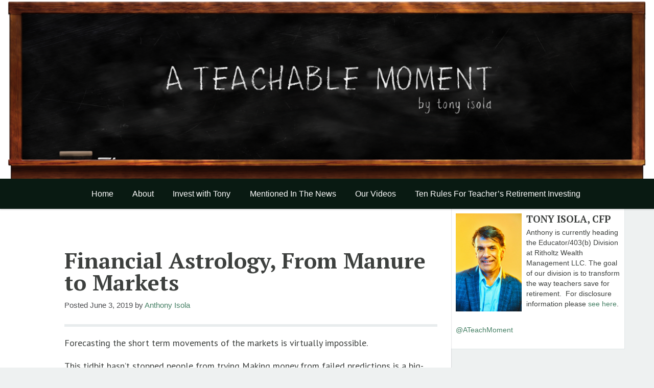

--- FILE ---
content_type: text/html; charset=UTF-8
request_url: https://tonyisola.com/2019/06/financial-astrology-from-manure-to-markets/
body_size: 19291
content:
<!doctype html>

<!--[if lt IE 7]><html lang="en-US" class="no-js lt-ie9 lt-ie8 lt-ie7"> <![endif]-->
<!--[if (IE 7)&!(IEMobile)]><html lang="en-US" class="no-js lt-ie9 lt-ie8"><![endif]-->
<!--[if (IE 8)&!(IEMobile)]><html lang="en-US" class="no-js lt-ie9"><![endif]-->
<!--[if gt IE 8]><!--> <html lang="en-US" class="no-js"><!--<![endif]-->

	<head>
		<meta charset="utf-8">

		<!-- Google Chrome Frame for IE -->
		<meta http-equiv="X-UA-Compatible" content="IE=edge,chrome=1">

		<title>Financial Astrology, From Manure to Markets - A Teachable Moment</title>

		<!-- mobile meta (hooray!) -->
		<meta name="HandheldFriendly" content="True">
		<meta name="MobileOptimized" content="320">
		<meta name="viewport" content="width=device-width, initial-scale=1.0"/>

		<!-- icons & favicons (for more: http://www.jonathantneal.com/blog/understand-the-favicon/) -->
		
		<link rel="icon" href="">
		<!--[if IE]>
			<link rel="shortcut icon" href="">
		<![endif]-->
		<!-- or, set /favicon.ico for IE10 win -->
		<meta name="msapplication-TileColor" content="#f01d4f">
		<meta name="msapplication-TileImage" content="https://tonyisola.com/wp-content/themes/a2theme/library/images/win8-tile-icon.png">

		<link rel="pingback" href="https://tonyisola.com/xmlrpc.php">

		<!-- wordpress head functions -->
		<meta name='robots' content='index, follow, max-image-preview:large, max-snippet:-1, max-video-preview:-1' />
	<style>img:is([sizes="auto" i], [sizes^="auto," i]) { contain-intrinsic-size: 3000px 1500px }</style>
	
	<!-- This site is optimized with the Yoast SEO plugin v22.5 - https://yoast.com/wordpress/plugins/seo/ -->
	<link rel="canonical" href="https://tonyisola.com/2019/06/financial-astrology-from-manure-to-markets/" />
	<meta name="twitter:card" content="summary_large_image" />
	<meta name="twitter:title" content="Financial Astrology, From Manure to Markets - A Teachable Moment" />
	<meta name="twitter:description" content="Forecasting the short term movements of the markets is virtually impossible. This tidbit hasn&#8217;t stopped people from trying Making money from failed predictions is a big-time business. We are still waiting for hyperinflation and skyrocketing gold prices the &#8220;experts&#8221; warned us about from all that money printing From Dow 36,000 to Bitcoin $100,000, so-called experts..." />
	<meta name="twitter:image" content="https://tonyisola.com/wp-content/uploads/2019/05/8613e5794ad18f885ab9e166cb710ca1.jpg" />
	<meta name="twitter:creator" content="@ATeachMoment" />
	<meta name="twitter:label1" content="Written by" />
	<meta name="twitter:data1" content="Anthony Isola" />
	<meta name="twitter:label2" content="Est. reading time" />
	<meta name="twitter:data2" content="4 minutes" />
	<script type="application/ld+json" class="yoast-schema-graph">{"@context":"https://schema.org","@graph":[{"@type":"WebPage","@id":"https://tonyisola.com/2019/06/financial-astrology-from-manure-to-markets/","url":"https://tonyisola.com/2019/06/financial-astrology-from-manure-to-markets/","name":"Financial Astrology, From Manure to Markets - A Teachable Moment","isPartOf":{"@id":"https://tonyisola.com/#website"},"primaryImageOfPage":{"@id":"https://tonyisola.com/2019/06/financial-astrology-from-manure-to-markets/#primaryimage"},"image":{"@id":"https://tonyisola.com/2019/06/financial-astrology-from-manure-to-markets/#primaryimage"},"thumbnailUrl":"https://tonyisola.com/wp-content/uploads/2019/05/8613e5794ad18f885ab9e166cb710ca1.jpg","datePublished":"2019-06-03T16:03:06+00:00","dateModified":"2019-06-03T16:03:06+00:00","author":{"@id":"https://tonyisola.com/#/schema/person/2a996109bc6eae5dc98c01e58f4613dc"},"breadcrumb":{"@id":"https://tonyisola.com/2019/06/financial-astrology-from-manure-to-markets/#breadcrumb"},"inLanguage":"en-US","potentialAction":[{"@type":"ReadAction","target":["https://tonyisola.com/2019/06/financial-astrology-from-manure-to-markets/"]}]},{"@type":"ImageObject","inLanguage":"en-US","@id":"https://tonyisola.com/2019/06/financial-astrology-from-manure-to-markets/#primaryimage","url":"https://tonyisola.com/wp-content/uploads/2019/05/8613e5794ad18f885ab9e166cb710ca1.jpg","contentUrl":"https://tonyisola.com/wp-content/uploads/2019/05/8613e5794ad18f885ab9e166cb710ca1.jpg","width":563,"height":348},{"@type":"BreadcrumbList","@id":"https://tonyisola.com/2019/06/financial-astrology-from-manure-to-markets/#breadcrumb","itemListElement":[{"@type":"ListItem","position":1,"name":"Home","item":"https://tonyisola.com/"},{"@type":"ListItem","position":2,"name":"Financial Astrology, From Manure to Markets"}]},{"@type":"WebSite","@id":"https://tonyisola.com/#website","url":"https://tonyisola.com/","name":"A Teachable Moment","description":"Educating teachers about money","potentialAction":[{"@type":"SearchAction","target":{"@type":"EntryPoint","urlTemplate":"https://tonyisola.com/?s={search_term_string}"},"query-input":"required name=search_term_string"}],"inLanguage":"en-US"},{"@type":"Person","@id":"https://tonyisola.com/#/schema/person/2a996109bc6eae5dc98c01e58f4613dc","name":"Anthony Isola","image":{"@type":"ImageObject","inLanguage":"en-US","@id":"https://tonyisola.com/#/schema/person/image/","url":"https://secure.gravatar.com/avatar/34abd6d6ba2eb748140cd3ce7878482f8d78b264f2f6fd63a644f918100285e9?s=96&d=mm&r=g","contentUrl":"https://secure.gravatar.com/avatar/34abd6d6ba2eb748140cd3ce7878482f8d78b264f2f6fd63a644f918100285e9?s=96&d=mm&r=g","caption":"Anthony Isola"},"sameAs":["https://www.facebook.com/teachablemomenttony/","https://x.com/ATeachMoment"],"url":"https://tonyisola.com/author/anthony-isola/"}]}</script>
	<!-- / Yoast SEO plugin. -->


<link rel='dns-prefetch' href='//fonts.googleapis.com' />
<link rel='dns-prefetch' href='//netdna.bootstrapcdn.com' />
<link rel="alternate" type="application/rss+xml" title="A Teachable Moment &raquo; Feed" href="https://tonyisola.com/feed/" />
<link rel="alternate" type="application/rss+xml" title="A Teachable Moment &raquo; Comments Feed" href="https://tonyisola.com/comments/feed/" />
<script type="text/javascript">
/* <![CDATA[ */
window._wpemojiSettings = {"baseUrl":"https:\/\/s.w.org\/images\/core\/emoji\/16.0.1\/72x72\/","ext":".png","svgUrl":"https:\/\/s.w.org\/images\/core\/emoji\/16.0.1\/svg\/","svgExt":".svg","source":{"concatemoji":"https:\/\/tonyisola.com\/wp-includes\/js\/wp-emoji-release.min.js"}};
/*! This file is auto-generated */
!function(s,n){var o,i,e;function c(e){try{var t={supportTests:e,timestamp:(new Date).valueOf()};sessionStorage.setItem(o,JSON.stringify(t))}catch(e){}}function p(e,t,n){e.clearRect(0,0,e.canvas.width,e.canvas.height),e.fillText(t,0,0);var t=new Uint32Array(e.getImageData(0,0,e.canvas.width,e.canvas.height).data),a=(e.clearRect(0,0,e.canvas.width,e.canvas.height),e.fillText(n,0,0),new Uint32Array(e.getImageData(0,0,e.canvas.width,e.canvas.height).data));return t.every(function(e,t){return e===a[t]})}function u(e,t){e.clearRect(0,0,e.canvas.width,e.canvas.height),e.fillText(t,0,0);for(var n=e.getImageData(16,16,1,1),a=0;a<n.data.length;a++)if(0!==n.data[a])return!1;return!0}function f(e,t,n,a){switch(t){case"flag":return n(e,"\ud83c\udff3\ufe0f\u200d\u26a7\ufe0f","\ud83c\udff3\ufe0f\u200b\u26a7\ufe0f")?!1:!n(e,"\ud83c\udde8\ud83c\uddf6","\ud83c\udde8\u200b\ud83c\uddf6")&&!n(e,"\ud83c\udff4\udb40\udc67\udb40\udc62\udb40\udc65\udb40\udc6e\udb40\udc67\udb40\udc7f","\ud83c\udff4\u200b\udb40\udc67\u200b\udb40\udc62\u200b\udb40\udc65\u200b\udb40\udc6e\u200b\udb40\udc67\u200b\udb40\udc7f");case"emoji":return!a(e,"\ud83e\udedf")}return!1}function g(e,t,n,a){var r="undefined"!=typeof WorkerGlobalScope&&self instanceof WorkerGlobalScope?new OffscreenCanvas(300,150):s.createElement("canvas"),o=r.getContext("2d",{willReadFrequently:!0}),i=(o.textBaseline="top",o.font="600 32px Arial",{});return e.forEach(function(e){i[e]=t(o,e,n,a)}),i}function t(e){var t=s.createElement("script");t.src=e,t.defer=!0,s.head.appendChild(t)}"undefined"!=typeof Promise&&(o="wpEmojiSettingsSupports",i=["flag","emoji"],n.supports={everything:!0,everythingExceptFlag:!0},e=new Promise(function(e){s.addEventListener("DOMContentLoaded",e,{once:!0})}),new Promise(function(t){var n=function(){try{var e=JSON.parse(sessionStorage.getItem(o));if("object"==typeof e&&"number"==typeof e.timestamp&&(new Date).valueOf()<e.timestamp+604800&&"object"==typeof e.supportTests)return e.supportTests}catch(e){}return null}();if(!n){if("undefined"!=typeof Worker&&"undefined"!=typeof OffscreenCanvas&&"undefined"!=typeof URL&&URL.createObjectURL&&"undefined"!=typeof Blob)try{var e="postMessage("+g.toString()+"("+[JSON.stringify(i),f.toString(),p.toString(),u.toString()].join(",")+"));",a=new Blob([e],{type:"text/javascript"}),r=new Worker(URL.createObjectURL(a),{name:"wpTestEmojiSupports"});return void(r.onmessage=function(e){c(n=e.data),r.terminate(),t(n)})}catch(e){}c(n=g(i,f,p,u))}t(n)}).then(function(e){for(var t in e)n.supports[t]=e[t],n.supports.everything=n.supports.everything&&n.supports[t],"flag"!==t&&(n.supports.everythingExceptFlag=n.supports.everythingExceptFlag&&n.supports[t]);n.supports.everythingExceptFlag=n.supports.everythingExceptFlag&&!n.supports.flag,n.DOMReady=!1,n.readyCallback=function(){n.DOMReady=!0}}).then(function(){return e}).then(function(){var e;n.supports.everything||(n.readyCallback(),(e=n.source||{}).concatemoji?t(e.concatemoji):e.wpemoji&&e.twemoji&&(t(e.twemoji),t(e.wpemoji)))}))}((window,document),window._wpemojiSettings);
/* ]]> */
</script>
<style id='wp-emoji-styles-inline-css' type='text/css'>

	img.wp-smiley, img.emoji {
		display: inline !important;
		border: none !important;
		box-shadow: none !important;
		height: 1em !important;
		width: 1em !important;
		margin: 0 0.07em !important;
		vertical-align: -0.1em !important;
		background: none !important;
		padding: 0 !important;
	}
</style>
<link rel='stylesheet' id='wp-block-library-css' href='https://tonyisola.com/wp-includes/css/dist/block-library/style.min.css' type='text/css' media='all' />
<style id='classic-theme-styles-inline-css' type='text/css'>
/*! This file is auto-generated */
.wp-block-button__link{color:#fff;background-color:#32373c;border-radius:9999px;box-shadow:none;text-decoration:none;padding:calc(.667em + 2px) calc(1.333em + 2px);font-size:1.125em}.wp-block-file__button{background:#32373c;color:#fff;text-decoration:none}
</style>
<style id='global-styles-inline-css' type='text/css'>
:root{--wp--preset--aspect-ratio--square: 1;--wp--preset--aspect-ratio--4-3: 4/3;--wp--preset--aspect-ratio--3-4: 3/4;--wp--preset--aspect-ratio--3-2: 3/2;--wp--preset--aspect-ratio--2-3: 2/3;--wp--preset--aspect-ratio--16-9: 16/9;--wp--preset--aspect-ratio--9-16: 9/16;--wp--preset--color--black: #000000;--wp--preset--color--cyan-bluish-gray: #abb8c3;--wp--preset--color--white: #ffffff;--wp--preset--color--pale-pink: #f78da7;--wp--preset--color--vivid-red: #cf2e2e;--wp--preset--color--luminous-vivid-orange: #ff6900;--wp--preset--color--luminous-vivid-amber: #fcb900;--wp--preset--color--light-green-cyan: #7bdcb5;--wp--preset--color--vivid-green-cyan: #00d084;--wp--preset--color--pale-cyan-blue: #8ed1fc;--wp--preset--color--vivid-cyan-blue: #0693e3;--wp--preset--color--vivid-purple: #9b51e0;--wp--preset--gradient--vivid-cyan-blue-to-vivid-purple: linear-gradient(135deg,rgba(6,147,227,1) 0%,rgb(155,81,224) 100%);--wp--preset--gradient--light-green-cyan-to-vivid-green-cyan: linear-gradient(135deg,rgb(122,220,180) 0%,rgb(0,208,130) 100%);--wp--preset--gradient--luminous-vivid-amber-to-luminous-vivid-orange: linear-gradient(135deg,rgba(252,185,0,1) 0%,rgba(255,105,0,1) 100%);--wp--preset--gradient--luminous-vivid-orange-to-vivid-red: linear-gradient(135deg,rgba(255,105,0,1) 0%,rgb(207,46,46) 100%);--wp--preset--gradient--very-light-gray-to-cyan-bluish-gray: linear-gradient(135deg,rgb(238,238,238) 0%,rgb(169,184,195) 100%);--wp--preset--gradient--cool-to-warm-spectrum: linear-gradient(135deg,rgb(74,234,220) 0%,rgb(151,120,209) 20%,rgb(207,42,186) 40%,rgb(238,44,130) 60%,rgb(251,105,98) 80%,rgb(254,248,76) 100%);--wp--preset--gradient--blush-light-purple: linear-gradient(135deg,rgb(255,206,236) 0%,rgb(152,150,240) 100%);--wp--preset--gradient--blush-bordeaux: linear-gradient(135deg,rgb(254,205,165) 0%,rgb(254,45,45) 50%,rgb(107,0,62) 100%);--wp--preset--gradient--luminous-dusk: linear-gradient(135deg,rgb(255,203,112) 0%,rgb(199,81,192) 50%,rgb(65,88,208) 100%);--wp--preset--gradient--pale-ocean: linear-gradient(135deg,rgb(255,245,203) 0%,rgb(182,227,212) 50%,rgb(51,167,181) 100%);--wp--preset--gradient--electric-grass: linear-gradient(135deg,rgb(202,248,128) 0%,rgb(113,206,126) 100%);--wp--preset--gradient--midnight: linear-gradient(135deg,rgb(2,3,129) 0%,rgb(40,116,252) 100%);--wp--preset--font-size--small: 13px;--wp--preset--font-size--medium: 20px;--wp--preset--font-size--large: 36px;--wp--preset--font-size--x-large: 42px;--wp--preset--spacing--20: 0.44rem;--wp--preset--spacing--30: 0.67rem;--wp--preset--spacing--40: 1rem;--wp--preset--spacing--50: 1.5rem;--wp--preset--spacing--60: 2.25rem;--wp--preset--spacing--70: 3.38rem;--wp--preset--spacing--80: 5.06rem;--wp--preset--shadow--natural: 6px 6px 9px rgba(0, 0, 0, 0.2);--wp--preset--shadow--deep: 12px 12px 50px rgba(0, 0, 0, 0.4);--wp--preset--shadow--sharp: 6px 6px 0px rgba(0, 0, 0, 0.2);--wp--preset--shadow--outlined: 6px 6px 0px -3px rgba(255, 255, 255, 1), 6px 6px rgba(0, 0, 0, 1);--wp--preset--shadow--crisp: 6px 6px 0px rgba(0, 0, 0, 1);}:where(.is-layout-flex){gap: 0.5em;}:where(.is-layout-grid){gap: 0.5em;}body .is-layout-flex{display: flex;}.is-layout-flex{flex-wrap: wrap;align-items: center;}.is-layout-flex > :is(*, div){margin: 0;}body .is-layout-grid{display: grid;}.is-layout-grid > :is(*, div){margin: 0;}:where(.wp-block-columns.is-layout-flex){gap: 2em;}:where(.wp-block-columns.is-layout-grid){gap: 2em;}:where(.wp-block-post-template.is-layout-flex){gap: 1.25em;}:where(.wp-block-post-template.is-layout-grid){gap: 1.25em;}.has-black-color{color: var(--wp--preset--color--black) !important;}.has-cyan-bluish-gray-color{color: var(--wp--preset--color--cyan-bluish-gray) !important;}.has-white-color{color: var(--wp--preset--color--white) !important;}.has-pale-pink-color{color: var(--wp--preset--color--pale-pink) !important;}.has-vivid-red-color{color: var(--wp--preset--color--vivid-red) !important;}.has-luminous-vivid-orange-color{color: var(--wp--preset--color--luminous-vivid-orange) !important;}.has-luminous-vivid-amber-color{color: var(--wp--preset--color--luminous-vivid-amber) !important;}.has-light-green-cyan-color{color: var(--wp--preset--color--light-green-cyan) !important;}.has-vivid-green-cyan-color{color: var(--wp--preset--color--vivid-green-cyan) !important;}.has-pale-cyan-blue-color{color: var(--wp--preset--color--pale-cyan-blue) !important;}.has-vivid-cyan-blue-color{color: var(--wp--preset--color--vivid-cyan-blue) !important;}.has-vivid-purple-color{color: var(--wp--preset--color--vivid-purple) !important;}.has-black-background-color{background-color: var(--wp--preset--color--black) !important;}.has-cyan-bluish-gray-background-color{background-color: var(--wp--preset--color--cyan-bluish-gray) !important;}.has-white-background-color{background-color: var(--wp--preset--color--white) !important;}.has-pale-pink-background-color{background-color: var(--wp--preset--color--pale-pink) !important;}.has-vivid-red-background-color{background-color: var(--wp--preset--color--vivid-red) !important;}.has-luminous-vivid-orange-background-color{background-color: var(--wp--preset--color--luminous-vivid-orange) !important;}.has-luminous-vivid-amber-background-color{background-color: var(--wp--preset--color--luminous-vivid-amber) !important;}.has-light-green-cyan-background-color{background-color: var(--wp--preset--color--light-green-cyan) !important;}.has-vivid-green-cyan-background-color{background-color: var(--wp--preset--color--vivid-green-cyan) !important;}.has-pale-cyan-blue-background-color{background-color: var(--wp--preset--color--pale-cyan-blue) !important;}.has-vivid-cyan-blue-background-color{background-color: var(--wp--preset--color--vivid-cyan-blue) !important;}.has-vivid-purple-background-color{background-color: var(--wp--preset--color--vivid-purple) !important;}.has-black-border-color{border-color: var(--wp--preset--color--black) !important;}.has-cyan-bluish-gray-border-color{border-color: var(--wp--preset--color--cyan-bluish-gray) !important;}.has-white-border-color{border-color: var(--wp--preset--color--white) !important;}.has-pale-pink-border-color{border-color: var(--wp--preset--color--pale-pink) !important;}.has-vivid-red-border-color{border-color: var(--wp--preset--color--vivid-red) !important;}.has-luminous-vivid-orange-border-color{border-color: var(--wp--preset--color--luminous-vivid-orange) !important;}.has-luminous-vivid-amber-border-color{border-color: var(--wp--preset--color--luminous-vivid-amber) !important;}.has-light-green-cyan-border-color{border-color: var(--wp--preset--color--light-green-cyan) !important;}.has-vivid-green-cyan-border-color{border-color: var(--wp--preset--color--vivid-green-cyan) !important;}.has-pale-cyan-blue-border-color{border-color: var(--wp--preset--color--pale-cyan-blue) !important;}.has-vivid-cyan-blue-border-color{border-color: var(--wp--preset--color--vivid-cyan-blue) !important;}.has-vivid-purple-border-color{border-color: var(--wp--preset--color--vivid-purple) !important;}.has-vivid-cyan-blue-to-vivid-purple-gradient-background{background: var(--wp--preset--gradient--vivid-cyan-blue-to-vivid-purple) !important;}.has-light-green-cyan-to-vivid-green-cyan-gradient-background{background: var(--wp--preset--gradient--light-green-cyan-to-vivid-green-cyan) !important;}.has-luminous-vivid-amber-to-luminous-vivid-orange-gradient-background{background: var(--wp--preset--gradient--luminous-vivid-amber-to-luminous-vivid-orange) !important;}.has-luminous-vivid-orange-to-vivid-red-gradient-background{background: var(--wp--preset--gradient--luminous-vivid-orange-to-vivid-red) !important;}.has-very-light-gray-to-cyan-bluish-gray-gradient-background{background: var(--wp--preset--gradient--very-light-gray-to-cyan-bluish-gray) !important;}.has-cool-to-warm-spectrum-gradient-background{background: var(--wp--preset--gradient--cool-to-warm-spectrum) !important;}.has-blush-light-purple-gradient-background{background: var(--wp--preset--gradient--blush-light-purple) !important;}.has-blush-bordeaux-gradient-background{background: var(--wp--preset--gradient--blush-bordeaux) !important;}.has-luminous-dusk-gradient-background{background: var(--wp--preset--gradient--luminous-dusk) !important;}.has-pale-ocean-gradient-background{background: var(--wp--preset--gradient--pale-ocean) !important;}.has-electric-grass-gradient-background{background: var(--wp--preset--gradient--electric-grass) !important;}.has-midnight-gradient-background{background: var(--wp--preset--gradient--midnight) !important;}.has-small-font-size{font-size: var(--wp--preset--font-size--small) !important;}.has-medium-font-size{font-size: var(--wp--preset--font-size--medium) !important;}.has-large-font-size{font-size: var(--wp--preset--font-size--large) !important;}.has-x-large-font-size{font-size: var(--wp--preset--font-size--x-large) !important;}
:where(.wp-block-post-template.is-layout-flex){gap: 1.25em;}:where(.wp-block-post-template.is-layout-grid){gap: 1.25em;}
:where(.wp-block-columns.is-layout-flex){gap: 2em;}:where(.wp-block-columns.is-layout-grid){gap: 2em;}
:root :where(.wp-block-pullquote){font-size: 1.5em;line-height: 1.6;}
</style>
<link rel='stylesheet' id='application-css-css' href='https://tonyisola.com/wp-content/themes/a2theme/library/public/application.min.css' type='text/css' media='all' />
<link rel='stylesheet' id='a2-customizer-css' href='https://tonyisola.com/wp-content/themes/a2theme/style.css' type='text/css' media='all' />
<link rel='stylesheet' id='kirki_google_fonts-css' href='//fonts.googleapis.com/css?family=PT+Serif:regular,italic,700,%7CPT+Sans:regular,italic,700,400&#038;subset=all' type='text/css' media='all' />
<link rel='stylesheet' id='kirki-styles-css' href='https://tonyisola.com/wp-content/themes/a2theme/config/customization/kirki/assets/css/kirki-styles.css' type='text/css' media='all' />
<style id='kirki-styles-inline-css' type='text/css'>
.header-nav .nav li.current-menu-item a, .header-nav .nav li:hover a, .pagination li .current, .pagination li a:hover{background-color:#468065;}.archive .post-meta .post-facebook-share:hover, .archive .post-meta .post-linkedin-share:hover, .archive .post-meta .post-twitter-share:hover, .blog .post-meta .post-facebook-share:hover, .blog .post-meta .post-linkedin-share:hover, .blog .post-meta .post-twitter-share:hover, .search-results .post-meta .post-facebook-share:hover, .search-results .post-meta .post-linkedin-share:hover, .search-results .post-meta .post-twitter-share:hover{background-color:#468065;}input[type=submit], input[type=submit]:hover, input[type=submit]:focus, .widget_search input[type=submit]{background:#d3c0a5;}input[type=submit], input[type=submit]:hover, input[type=submit]:focus, input[type=submit]:active, .widget_search input[type=submit], input[type=text]:focus, textarea:focus{border-color:#d3c0a5;}.archive .post-meta .meta-box, .blog .post-meta .meta-box, .search-results .post-meta .meta-box, .article-related .wp_rp li{background-color:#ebedec;}.hotLinks a:visited, .hotLinks a:before, .widget.best_of li a:visited, .widget.hot_links li a:visited, .widget.best_of li .link-source, .widget.hot_links li .link-source, .widget.best_of li a:before, .widget.hot_links li a:before{color:#b4b8b6;}input, textarea{border-bottom-color:#b4b8b6;}.archive .post-meta .meta-box, .blog .post-meta .meta-box, .search-results .post-meta .meta-box{color:#898c8b;}body{background-color:#EEF1F1;font-family:PT Sans, Helvetica, Arial, sans-serif;font-size:18px;}#main{background-color:#FFFFFF;}.author-box, .widget .cm_ajax_widget_form input[type=email]{background-color:#FFFFFF;}.nav-wrap{background-color:#091a12;}.footer{background-color:#091a12;}a, a:visited{color:#468065;}body, .h2, .h3, .h4, .h5, .h6, h1, h2, h3, h4, h5, h6 .h1{color:#3d403e;}.h1, .h2, .h3, .h4, .h5, .h6, h1, h2, h3, h4, h5, h6{font-family:PT Serif, Georgia, serif;}
</style>
<link rel='stylesheet' id='fontAwesome-css' href='//netdna.bootstrapcdn.com/font-awesome/4.0.3/css/font-awesome.css' type='text/css' media='all' />
<script type="text/javascript" src="https://tonyisola.com/wp-content/themes/a2theme/library/public/application.min.js" id="application-js-js"></script>
<link rel="https://api.w.org/" href="https://tonyisola.com/wp-json/" /><link rel="alternate" title="JSON" type="application/json" href="https://tonyisola.com/wp-json/wp/v2/posts/10470" /><link rel='shortlink' href='https://tonyisola.com/?p=10470' />
<link rel="alternate" title="oEmbed (JSON)" type="application/json+oembed" href="https://tonyisola.com/wp-json/oembed/1.0/embed?url=https%3A%2F%2Ftonyisola.com%2F2019%2F06%2Ffinancial-astrology-from-manure-to-markets%2F" />
<link rel="alternate" title="oEmbed (XML)" type="text/xml+oembed" href="https://tonyisola.com/wp-json/oembed/1.0/embed?url=https%3A%2F%2Ftonyisola.com%2F2019%2F06%2Ffinancial-astrology-from-manure-to-markets%2F&#038;format=xml" />
<script id="mcjs">!function(c,h,i,m,p){m=c.createElement(h),p=c.getElementsByTagName(h)[0],m.async=1,m.src=i,p.parentNode.insertBefore(m,p)}(document,"script","https://chimpstatic.com/mcjs-connected/js/users/398ab355717d5b6e98f045666/b3f7f07f1311cd8f65e6b58ed.js");</script>

<!-- Global site tag (gtag.js) - Google Analytics -->
<script async src="https://www.googletagmanager.com/gtag/js?id=UA-71373787-1"></script>
<script>
  window.dataLayer = window.dataLayer || [];
  function gtag(){dataLayer.push(arguments);}
  gtag('js', new Date());

  gtag('config', 'UA-71373787-1');
</script><script type="text/javascript">
	window._wp_rp_static_base_url = 'https://wprp.zemanta.com/static/';
	window._wp_rp_wp_ajax_url = "https://tonyisola.com/wp-admin/admin-ajax.php";
	window._wp_rp_plugin_version = '3.6.4';
	window._wp_rp_post_id = '10470';
	window._wp_rp_num_rel_posts = '3';
	window._wp_rp_thumbnails = false;
	window._wp_rp_post_title = 'Financial+Astrology%2C+From+Manure+to+Markets';
	window._wp_rp_post_tags = ['personal+finance', 'astrolog', 'bitcoin', 'market', 'basebal', 'gold', 'hors', 'simon', 'royal', 'hyperinfl', 'london', 'kelvin', 'financi', 'lord', 'kaiser', 'union'];
	window._wp_rp_promoted_content = true;
</script>
<script type='text/javascript'>
var oas_tag = {};
oas_tag.url = 'oascentral.investingmediasolutions.com'; //Define OAS URL 
oas_tag.sizes = function () { //size is required [width, height] 
oas_tag.definePos('Top', [728,90]);
oas_tag.definePos('TopRight', [300,250]);
oas_tag.definePos('Left', [300,250]); };
oas_tag.allowSizeOverride = true;

oas_tag.site_page = 'TheReformedBroker'; //Define OAS Site page
(function() {
oas_tag.version ='1'; oas_tag.loadAd = oas_tag.loadAd || function(){}; var oas = document.createElement('script'), protocol = 'https:' == document.location.protocol?'https://':'http://',
node = document.getElementsByTagName('script')[0];
oas.type = 'text/javascript'; oas.async = true; oas.src = protocol + oas_tag.url + '/om/' + oas_tag.version + '.js'; node.parentNode.insertBefore(oas, node); })(); </script>			<style>
				body.wp-customizer-unloading {
					opacity: 1;
					cursor: progress !important;
					-webkit-transition: none;
					transition: none;
				}
				body.wp-customizer-unloading * {
					pointer-events: none !important;
				}
				.kirki-customizer-loading-wrapper {
					width: 100%;
					height: 100%;
					position: fixed;
					top: 0;
					left: 0;
					background: rgba(255,255,255,0.83);
					z-index: 999999;
					display: none;
					opacity: 0;
					-webkit-transition: opacity 0.5s;
					transition: opacity 0.5s;
					background-image: url("https://tonyisola.com/wp-content/themes/a2theme/config/customization/kirki//assets/images/kirki-logo.svg");
					background-repeat: no-repeat;
					background-position: center center;
				}
				body.wp-customizer-unloading .kirki-customizer-loading-wrapper {
					display: block;
					opacity: 1;
				}
				.kirki-customizer-loading {
					position: absolute;
					top: 50%;
					left: 50%;
					margin: -35px 0 0 -35px;
					color: transparent;
					font-size: 10px;
					border-top: 0.5em solid rgba(0, 0, 0, 0.2);
					border-right: 0.5em solid rgba(0, 0, 0, 0.2);
					border-bottom: 0.5em solid #333;
					border-left: 0.5em solid rgba(0, 0, 0, 0.2);
					-webkit-animation: fusion-rotate 0.8s infinite linear;
					animation: fusion-rotate 0.8s infinite linear;
				}
				.kirki-customizer-loading .kirki-customizer-loading-text {
					position: absolute;
				}
				.no-cssanimations .kirki-customizer-loading {
					padding-left: 5px;
					padding-top: 15px;
					color: #000;
				}
				.kirki-customizer-loading,
				.kirki-customizer-loading:after {
					width: 70px;
					height: 70px;
					border-radius: 50%;
					/* Fix to make border-radius work for transparent colors */
					background-clip: padding-box;
				}
				@-webkit-keyframes fusion-rotate {
					0% {
						-webkit-transform: rotate(0deg);
						transform: rotate(0deg);
					}
					100% {
						-webkit-transform: rotate(360deg);
						transform: rotate(360deg);
					}
				}
				@keyframes fusion-rotate {
					0% {
						-webkit-transform: rotate(0deg);
						transform: rotate(0deg);
					}
					100% {
						-webkit-transform: rotate(360deg);
						transform: rotate(360deg);
					}
				}
			</style>
					<!-- end of wordpress head -->

		<!-- drop Google Analytics Here -->
		<!-- end analytics -->

	</head>

	<body class="wp-singular post-template-default single single-post postid-10470 single-format-standard wp-theme-a2theme">

		<div id="container">

			<header class="header" role="banner">

				<div id="inner-header" class="inner-header clearfix">

				<a href="https://tonyisola.com"><div class="header-banner" style="background-image: url(https://tonyisola.com/wp-content/uploads/2016/02/chalkboard2.png);"></div></a>				
					

					<!-- to use a image just replace the bloginfo('name') with your img src and remove the surrounding <p> 
					<p id="logo" class="h1"><a href="https://tonyisola.com" rel="nofollow">A Teachable Moment</a></p> -->

					<!-- if you'd like to use the site description you can un-comment it below -->
					

					<div id="sticker" class="nav-wrap">
						<p class="mobile-title"><a href="https://tonyisola.com">A Teachable Moment</a></p>
						<i class="fa fa-bars nav-toggle"></i>
						<nav class="header-nav wrap clearfix" role="navigation">
							<ul id="menu-primary" class="nav top-nav clearfix"><li id="menu-item-2310" class="menu-item menu-item-type-custom menu-item-object-custom menu-item-home menu-item-2310"><a href="https://tonyisola.com/">Home</a></li>
<li id="menu-item-2312" class="menu-item menu-item-type-post_type menu-item-object-page menu-item-2312"><a href="https://tonyisola.com/about/">About</a></li>
<li id="menu-item-2367" class="menu-item menu-item-type-post_type menu-item-object-page menu-item-2367"><a href="https://tonyisola.com/invest-with-tony/">Invest with Tony</a></li>
<li id="menu-item-9954" class="menu-item menu-item-type-post_type menu-item-object-page menu-item-9954"><a href="https://tonyisola.com/in-the-news/">Mentioned In The News</a></li>
<li id="menu-item-10089" class="menu-item menu-item-type-post_type menu-item-object-page menu-item-10089"><a href="https://tonyisola.com/videos/">Our Videos</a></li>
<li id="menu-item-15997" class="menu-item menu-item-type-post_type menu-item-object-page menu-item-15997"><a href="https://tonyisola.com/ten-rules-for-teachers-retirement-investing/">Ten Rules For Teacher’s Retirement Investing</a></li>
</ul>						</nav>
					</div>

				</div> <!-- end #inner-header -->

			</header> <!-- end header -->
			
			
			<div id="content">

				<div id="inner-content" class="clearfix">

					

					<div id="main" class="eightcol first clearfix" role="main">

						<div class="inner-main">

							
								<article id="post-10470" class="clearfix post-10470 post type-post status-publish format-standard has-post-thumbnail hentry category-personal-finance" role="article" itemscope itemtype="http://schema.org/BlogPosting">

									<!-- <div class="header-ad">
									</div>  -->

									<header class="article-header">


										<h1 class="entry-title single-title" itemprop="headline">Financial Astrology, From Manure to Markets</h1>

										<p class="byline vcard">Posted <time class="updated" datetime="2019-06-3" pubdate>June 3, 2019</time> by <span class="author"><a href="https://tonyisola.com/author/anthony-isola/" title="Posts by Anthony Isola" rel="author">Anthony Isola</a></span></p>

									</header> <!-- end article header -->

									<section class="entry-content clearfix" itemprop="articleBody">
										<p>Forecasting the short term movements of the markets is virtually impossible.</p>
<p>This tidbit hasn&#8217;t stopped people from trying Making money from failed predictions is a big-time business.</p>
<p>We are still waiting for hyperinflation and skyrocketing gold prices the &#8220;experts&#8221; warned us about from all that money printing</p>
<p>From Dow 36,000 to Bitcoin $100,000, so-called experts failed us miserably with their financial astrology.</p>
<p>Why are forecasters so bad and is reliable forecasting possible?</p>
<p>We aren&#8217;t just talking financial markets.</p>
<p><em>“We are probably nearing the limit of all we can know about astronomy.”</em> – Simon Newcomb, astronomer, 1888.</p>
<p><em>“X-rays will prove to be a hoax.”</em> – Lord Kelvin, President of the Royal Society, 1883.</p>
<p><em>“This ‘telephone’ has too many shortcomings to be seriously considered as a means of communication. The device is inherently of no value to us.”</em> – Western Union, 1878.</p>
<p>“<em>In 50 years every street in London will be buried under nine feet of manure.”</em><br />
– An article in <em>The Times</em> concerning the great horse manure crisis of 1894.</p>
<p><em>“You will be home before the leaves have fallen from the trees.” – Kaiser Wilhelm, 1914.</em></p>
<p><em>“Taking the best left-handed pitcher in baseball and converting him into a right fielder is one of the dumbest things I ever heard.”</em>&#8211; Tris Speaker, talking about Babe Ruth, 1919.</p>
<p>“<em>There is no likelihood man can ever tap the power of the atom.”</em> – Robert Millikan, Nobel Prize in Physics, 1923.</p>
<p><em>“Stocks have reached what looks like a permanently high plateau.”</em> – Irving Fisher, Professor of Economics, Yale University, 1929.</p>
<p><em>“No matter what happens, the U.S. Navy is not going to be caught napping.”</em><br />
<em>–</em> U.S. Secretary of Navy, December 4, 1941.</p>
<p>“<em>I will believe in the 500-channel world only when I see it.”</em> – Sumner Redstone, Chairman, Viacom and CBS, 1994.</p>
<p>Philip Tetlock collected forecasts from 284 highly educated experts from the fields of politics and economics. They averaged twelve years of experience in their chosen fields.</p>
<p>This project lasted 20 years and contained 82,361 predictions of the future.</p>
<p>Their prediction results were abysmal.</p>
<p>According to David Epstein of The Atlantic,  T<em>he experts were, by and large, horrific forecasters. Their areas of speciality, years of experience, and (for some) access to classified information made no difference. They were bad at short-term forecasting and bad at long-term forecasting. They were bad at forecasting in every domain. When experts declared that future events were impossible or nearly impossible, 15 percent of them occurred nonetheless. When they declared events to be a sure thing, more than one-quarter of them failed to transpire. As the Danish proverb warns, “It is difficult to make predictions, especially about the future.”</em></p>
<p>Despite this damning evidence, most experts refused to admit flaws in their processes.</p>
<p><em>One study compiled a decade of annual dollar-to-euro exchange-rate predictions made by 22 international banks: Barclays, Citigroup, JPMorgan Chase, and others. Each year, every bank predicted the end-of-year exchange rate. The banks missed every single change of direction in the exchange rate. In six of the 10 years, the true exchange rate fell outside the entire range of all 22 bank forecasts.</em></p>
<p>The more tightly focused the expert,  the worse they performed. Seeing things through a single narrow lens made them especially vulnerable to factoring data to fit into their world view, conforming their erroneous argument.</p>
<p>Experience and credentials made them worse at their jobs!</p>
<p>Knowing too much equated to knowing nothing in this realm.</p>
<p>Tetlock held another competition. He invited generalists to match wits with content specific experts. He called this the Good Judgement Project.</p>
<p><em>Among those, they identified a small group of the foxiest forecasters—bright people with extremely wide-ranging interests and unusually expansive reading habits, but no particular relevant background—and weighted team forecasts toward their predictions. They destroyed the competition.</em></p>
<p>Tetlock and his wife/psychologist Barbara Mellers identified the qualities that distinguish a good forecaster.</p>
<p><em>They were “curious about, well, really everything,” as one of the top forecasters told me. They crossed disciplines and viewed their teammates as sources for learning, rather than peers to be convinced. When those foxes were later grouped into much smaller teams—12 members each—they became even more accurate. They outperformed—by a lot—a group of experienced intelligence analysts with access to classified data.</em></p>
<p>Good forecasters didn&#8217;t dig in when mistaken. They utilized bad predictions as learning processes.   The opposite of narrowly framed experts.</p>
<p>Next time you hear a financial pundit predicting a market crash, depression, or impending armageddon because of some temporary event that&#8217;s commonplace in history, take a thoughtful pause.</p>
<p>There&#8217;s one constant in the prediction business &#8211; they&#8217;re almost always wrong.</p>
<p><em>Trust me, I&#8217;m an expert.</em></p>
<p>&nbsp;</p>
<p>&nbsp;</p>
<p>S<em>ource: The Peculiar Blindness of Experts, by David Epstein, <a href="https://www.theatlantic.com/magazine/archive/2019/06/how-to-predict-the-future/588040/">The Atlantic</a></em></p>
<p>&nbsp;</p>
									</section> <!-- end article section -->

									<footer class="article-footer">
										

										
										<div class="disclaimer"><p>This content, which contains security-related opinions and/or information, is provided for informational purposes only and should not be relied upon in any manner as professional advice, or an endorsement of any practices, products or services. There can be no guarantees or assurances that the views expressed here will be applicable for any particular facts or circumstances, and should not be relied upon in any manner. You should consult your own advisers as to legal, business, tax, and other related matters concerning any investment.</p>
<p>The commentary in this “post” (including any related blog, podcasts, videos, and social media)  reflects the personal opinions, viewpoints, and analyses of the Ritholtz Wealth Management employees providing such comments, and should not be regarded the views of Ritholtz Wealth Management LLC. or its respective affiliates or as a description of advisory services provided by Ritholtz Wealth Management or performance returns of any Ritholtz Wealth Management Investments client. </p>
<p>References to any securities or digital assets, or performance data, are for illustrative purposes only and do not constitute an investment recommendation or offer to provide investment advisory services. Charts and graphs provided within are for informational purposes solely and should not be relied upon when making any investment decision. Past performance is not indicative of future results. The content speaks only as of the date indicated. Any projections, estimates, forecasts, targets, prospects, and/or opinions expressed in these materials are subject to change without notice and may differ or be contrary to opinions expressed by others. </p>
<p>Please see disclosures <a href="https://ritholtzwealth.com/blog-disclosures/">here.</a></p>
</div>

										<div class="sponsored-content">
										</div>

									</footer> <!-- end article footer -->

									<div class="article-social">

										<div class="sharing">
											<h2>Now go talk about it.</h2>
											  <ul class="rrssb-buttons clearfix">
    <li class="facebook">
      <!-- Replace with your URL. For best results, make sure you page has the proper FB Open Graph tags in header:
      https://developers.facebook.com/docs/opengraph/howtos/maximizing-distribution-media-content/ -->
      <a href="https://www.facebook.com/sharer/sharer.php?u=https://tonyisola.com/2019/06/financial-astrology-from-manure-to-markets/" target="_blank" class="popup">
        <span class="icon">
          <svg version="1.1" id="Layer_1" xmlns="http://www.w3.org/2000/svg" xmlns:xlink="http://www.w3.org/1999/xlink" x="0px" y="0px" width="28px" height="28px" viewBox="0 0 28 28" enable-background="new 0 0 28 28" xml:space="preserve">
            <path d="M27.825,4.783c0-2.427-2.182-4.608-4.608-4.608H4.783c-2.422,0-4.608,2.182-4.608,4.608v18.434
                c0,2.427,2.181,4.608,4.608,4.608H14V17.379h-3.379v-4.608H14v-1.795c0-3.089,2.335-5.885,5.192-5.885h3.718v4.608h-3.726
                c-0.408,0-0.884,0.492-0.884,1.236v1.836h4.609v4.608h-4.609v10.446h4.916c2.422,0,4.608-2.188,4.608-4.608V4.783z"/>
          </svg>
        </span>
        <span class="text">facebook</span>
      </a>
    </li>

    <li class="twitter">
      <a href="http://twitter.com/intent/tweet?text=Financial Astrology, From Manure to Markets by @ATeachMoment https://tonyisola.com/2019/06/financial-astrology-from-manure-to-markets/" target="_blank" class="popup">
        <span class="icon">
          <svg version="1.1" id="Layer_1" xmlns="http://www.w3.org/2000/svg" xmlns:xlink="http://www.w3.org/1999/xlink" x="0px" y="0px"
               width="28px" height="28px" viewBox="0 0 28 28" enable-background="new 0 0 28 28" xml:space="preserve">
          <path d="M24.253,8.756C24.689,17.08,18.297,24.182,9.97,24.62c-3.122,0.162-6.219-0.646-8.861-2.32
              c2.703,0.179,5.376-0.648,7.508-2.321c-2.072-0.247-3.818-1.661-4.489-3.638c0.801,0.128,1.62,0.076,2.399-0.155
              C4.045,15.72,2.215,13.6,2.115,11.077c0.688,0.275,1.426,0.407,2.168,0.386c-2.135-1.65-2.729-4.621-1.394-6.965
              C5.575,7.816,9.54,9.84,13.803,10.071c-0.842-2.739,0.694-5.64,3.434-6.482c2.018-0.623,4.212,0.044,5.546,1.683
              c1.186-0.213,2.318-0.662,3.329-1.317c-0.385,1.256-1.247,2.312-2.399,2.942c1.048-0.106,2.069-0.394,3.019-0.851
              C26.275,7.229,25.39,8.196,24.253,8.756z"/>
          </svg>
        </span>
        <span class="text">twitter</span>
      </a>
    </li>

     <li class="linkedin">
        <!-- Replace href with your meta and URL information -->
        <a href="http://www.linkedin.com/shareArticle?mini=true&amp;url=https%3A%2F%2Ftonyisola.com%2F2019%2F06%2Ffinancial-astrology-from-manure-to-markets%2F&amp;title=Financial+Astrology%2C+From+Manure+to+Markets" target="_blank" class="popup">
            <span class="icon">
                <svg version="1.1" id="Layer_1" xmlns="http://www.w3.org/2000/svg" xmlns:xlink="http://www.w3.org/1999/xlink" x="0px" y="0px" width="28px" height="28px" viewBox="0 0 28 28" enable-background="new 0 0 28 28" xml:space="preserve">
                    <path d="M25.424,15.887v8.447h-4.896v-7.882c0-1.979-0.709-3.331-2.48-3.331c-1.354,0-2.158,0.911-2.514,1.803
                        c-0.129,0.315-0.162,0.753-0.162,1.194v8.216h-4.899c0,0,0.066-13.349,0-14.731h4.899v2.088c-0.01,0.016-0.023,0.032-0.033,0.048
                        h0.033V11.69c0.65-1.002,1.812-2.435,4.414-2.435C23.008,9.254,25.424,11.361,25.424,15.887z M5.348,2.501
                        c-1.676,0-2.772,1.092-2.772,2.539c0,1.421,1.066,2.538,2.717,2.546h0.032c1.709,0,2.771-1.132,2.771-2.546
                        C8.054,3.593,7.019,2.501,5.343,2.501H5.348z M2.867,24.334h4.897V9.603H2.867V24.334z"/>
                </svg>
            </span>
            <span class="text">linkedin</span>
        </a>
    </li>
  </ul>
  										</div>

										<div class="reactions clearfix">
											
<!-- You can start editing here. -->


	
	<!-- If comments are closed. -->
	<!--p class="nocomments">Comments are closed.</p-->

	



										</div>

									</div>

									
									<div class="article-related">
										
<div class="wp_rp_wrap  wp_rp_vertical_m" id="wp_rp_first"><div class="wp_rp_content"><h3 class="related_post_title">Read This Next</h3><ul class="related_post wp_rp"><li data-position="0" data-poid="in-28984" data-post-type="none" ><a href="https://tonyisola.com/2025/07/the-kids-are-not-all-right/" class="wp_rp_title">The Kids Are Not All Right</a></li><li data-position="1" data-poid="in-8847" data-post-type="none" ><a href="https://tonyisola.com/2018/12/control-the-controllables/" class="wp_rp_title">Control The Controllables</a></li><li data-position="2" data-poid="in-24876" data-post-type="none" ><a href="https://tonyisola.com/2021/11/everyones-a-renter/" class="wp_rp_title">Everyone&#8217;s A Renter</a></li></ul></div></div>
									</div>
									
									
								</article> <!-- end article -->

							
							
						</div>

					</div> <!-- end #main -->

									<div id="sidebar" class="sidebar fourcol last clearfix" role="complementary">
					
						
										<div class="author-box clearfix">
							
							<div  class="author-image">
								<img src="https://tonyisola.com/wp-content/uploads/2019/07/IsolaTony_Barrons-683x1024.jpg"/>

								<div class="author-social">
									<ul>
																					<li><a href="https://twitter.com/ATeachMoment" target="_blank">@ATeachMoment</a></li>
																			</ul>
								</div>
							</div>							
							
							<div class="inner-author clearfix">

								<div class="author-title">
									<h2>Tony Isola, CFP</h2>
								</div>
								

								<div class="bio">
									<p>Anthony is currently heading the Educator/403(b) Division at Ritholtz Wealth Management LLC. The goal of our division is to transform the way teachers save for retirement.  <span style="font-weight: 400;">For disclosure information please <a href="https://ritholtzwealth.com/blog-disclosures/">see here</a>.</span></p>
								</div>

							</div>
							
						</div>
										

					<div class="inner-sidebar">

					
						<div id="block-2" class="widget widget_block widget_media_image"><div class="wp-block-image">
<figure class="aligncenter size-large"><a href="https://ritholtzwealth.com/contact/request-more-info/"><img loading="lazy" decoding="async" width="1024" height="1024" src="https://tonyisola.com/wp-content/uploads/2023/03/InvestWithTony-Ad-1024x1024.jpg" alt="" class="wp-image-26815" srcset="https://tonyisola.com/wp-content/uploads/2023/03/InvestWithTony-Ad-1024x1024.jpg 1024w, https://tonyisola.com/wp-content/uploads/2023/03/InvestWithTony-Ad-300x300.jpg 300w, https://tonyisola.com/wp-content/uploads/2023/03/InvestWithTony-Ad-150x150.jpg 150w, https://tonyisola.com/wp-content/uploads/2023/03/InvestWithTony-Ad-768x768.jpg 768w, https://tonyisola.com/wp-content/uploads/2023/03/InvestWithTony-Ad-1536x1536.jpg 1536w, https://tonyisola.com/wp-content/uploads/2023/03/InvestWithTony-Ad-125x125.jpg 125w, https://tonyisola.com/wp-content/uploads/2023/03/InvestWithTony-Ad.jpg 2000w" sizes="auto, (max-width: 1024px) 100vw, 1024px" /></a></figure></div></div><div id="text-6" class="widget widget_text">			<div class="textwidget"><p><button class="button" style="background: #003c68; border-radius: 8px;">Join Our Facebook Group</button></p>
</div>
		</div><div id="media_image-3" class="widget widget_media_image"><h4 class="widgettitle">Learn More</h4><a href="https://teachers.ritholtzwealth.com/learn-more"><img width="300" height="200" src="https://tonyisola.com/wp-content/uploads/2020/07/01b192d0-1678-4f00-ab7f-147f6158d43e-300x200.jpg" class="image wp-image-15535  attachment-medium size-medium" alt="" style="max-width: 100%; height: auto;" decoding="async" loading="lazy" srcset="https://tonyisola.com/wp-content/uploads/2020/07/01b192d0-1678-4f00-ab7f-147f6158d43e-300x200.jpg 300w, https://tonyisola.com/wp-content/uploads/2020/07/01b192d0-1678-4f00-ab7f-147f6158d43e-1024x683.jpg 1024w, https://tonyisola.com/wp-content/uploads/2020/07/01b192d0-1678-4f00-ab7f-147f6158d43e-768x512.jpg 768w, https://tonyisola.com/wp-content/uploads/2020/07/01b192d0-1678-4f00-ab7f-147f6158d43e.jpg 1260w" sizes="auto, (max-width: 300px) 100vw, 300px" /></a></div><div id="media_image-5" class="widget widget_media_image"><a href="https://tonyisola.com/wp-content/uploads/2023/03/Investopedia-100-Top-Financial-Advisors-of-2020.pdf"><img width="300" height="211" src="https://tonyisola.com/wp-content/uploads/2020/11/tony_top100-300x211.png" class="image wp-image-17717  attachment-medium size-medium" alt="" style="max-width: 100%; height: auto;" decoding="async" loading="lazy" srcset="https://tonyisola.com/wp-content/uploads/2020/11/tony_top100-300x211.png 300w, https://tonyisola.com/wp-content/uploads/2020/11/tony_top100-1024x720.png 1024w, https://tonyisola.com/wp-content/uploads/2020/11/tony_top100-768x540.png 768w, https://tonyisola.com/wp-content/uploads/2020/11/tony_top100.png 1201w" sizes="auto, (max-width: 300px) 100vw, 300px" /></a></div><div id="text-5" class="widget widget_text"><h4 class="widgettitle">The Retirement Pyramid</h4>			<div class="textwidget"><p><a href="https://www.financial-planning.com/retirement-planning-pyramid"><img loading="lazy" decoding="async" class="alignnone size-full wp-image-7828" src="https://tonyisola.com/wp-content/uploads/2018/07/theretirementpyramid.png" alt="" width="905" height="1017" /></a></p>
</div>
		</div><div id="mc4wp_form_widget-2" class="widget widget_mc4wp_form_widget"><h4 class="widgettitle">Lessons in Your Inbox</h4><script>(function() {
	window.mc4wp = window.mc4wp || {
		listeners: [],
		forms: {
			on: function(evt, cb) {
				window.mc4wp.listeners.push(
					{
						event   : evt,
						callback: cb
					}
				);
			}
		}
	}
})();
</script><!-- Mailchimp for WordPress v4.9.11 - https://wordpress.org/plugins/mailchimp-for-wp/ --><form id="mc4wp-form-1" class="mc4wp-form mc4wp-form-9092" method="post" data-id="9092" data-name="" ><div class="mc4wp-form-fields"><p>
	<label>Email address: </label>
	<input type="email" name="EMAIL" placeholder="Your email address" required />

  <input type="submit" value="Sign up" /></br>
</p></div><label style="display: none !important;">Leave this field empty if you're human: <input type="text" name="_mc4wp_honeypot" value="" tabindex="-1" autocomplete="off" /></label><input type="hidden" name="_mc4wp_timestamp" value="1768760499" /><input type="hidden" name="_mc4wp_form_id" value="9092" /><input type="hidden" name="_mc4wp_form_element_id" value="mc4wp-form-1" /><div class="mc4wp-response"></div></form><!-- / Mailchimp for WordPress Plugin --></div><div id="text-3" class="widget widget_text"><h4 class="widgettitle">Listen to Our Podcast</h4>			<div class="textwidget"><a href="https://hwcdn.libsyn.com/p/2/5/3/253a17543465251f/2016_36_dina_tony.mp3?c_id=12790092&expiration=1474389686&hwt=9854a8fde057cf9e5216c2a39ee68840#TEMTsjFsLT2GqlyA.30"><img src="/wp-content/uploads/2016/09/Pasted-image-at-2016_09_24-02_02-PM.png"/></a></div>
		</div>
		<div id="recent-posts-2" class="widget widget_recent_entries">
		<h4 class="widgettitle">Recent Posts</h4>
		<ul>
											<li>
					<a href="https://tonyisola.com/2026/01/yesterday-i-got-so-old-when-is-my-retirement-3/">Yesterday I Got So Old&#8230;..When Is My Retirement?</a>
									</li>
											<li>
					<a href="https://tonyisola.com/2026/01/reputation-doesnt-compound/">Reputation Doesn&#8217;t Compound</a>
									</li>
											<li>
					<a href="https://tonyisola.com/2026/01/yesterday-i-got-so-old-when-is-my-retirement-2/">Yesterday I Got So Old&#8230;..When Is My Retirement?</a>
									</li>
											<li>
					<a href="https://tonyisola.com/2026/01/thick-desires-are-transformative/">Thick Desires Are Transformative</a>
									</li>
											<li>
					<a href="https://tonyisola.com/2026/01/someday-we-will-look-back-and-laugh-when-is-my-retirement/">Someday We Will Look Back And Laugh&#8230;..When Is My Retirement?</a>
									</li>
					</ul>

		</div><div id="search-2" class="widget widget_search"><form role="search" method="get" id="searchform" action="https://tonyisola.com/" >
  <input type="text" value="" name="s" id="s" placeholder="Search" />
  <input type="submit" id="searchsubmit" value="Search" />
  </form></div><div id="archives-2" class="widget widget_archive"><h4 class="widgettitle">Archives</h4>
			<ul>
					<li><a href='https://tonyisola.com/2026/01/'>January 2026</a></li>
	<li><a href='https://tonyisola.com/2025/12/'>December 2025</a></li>
	<li><a href='https://tonyisola.com/2025/11/'>November 2025</a></li>
	<li><a href='https://tonyisola.com/2025/10/'>October 2025</a></li>
	<li><a href='https://tonyisola.com/2025/09/'>September 2025</a></li>
	<li><a href='https://tonyisola.com/2025/08/'>August 2025</a></li>
	<li><a href='https://tonyisola.com/2025/07/'>July 2025</a></li>
	<li><a href='https://tonyisola.com/2025/06/'>June 2025</a></li>
	<li><a href='https://tonyisola.com/2025/05/'>May 2025</a></li>
	<li><a href='https://tonyisola.com/2025/04/'>April 2025</a></li>
	<li><a href='https://tonyisola.com/2025/03/'>March 2025</a></li>
	<li><a href='https://tonyisola.com/2025/02/'>February 2025</a></li>
	<li><a href='https://tonyisola.com/2025/01/'>January 2025</a></li>
	<li><a href='https://tonyisola.com/2024/12/'>December 2024</a></li>
	<li><a href='https://tonyisola.com/2024/11/'>November 2024</a></li>
	<li><a href='https://tonyisola.com/2024/10/'>October 2024</a></li>
	<li><a href='https://tonyisola.com/2024/09/'>September 2024</a></li>
	<li><a href='https://tonyisola.com/2024/08/'>August 2024</a></li>
	<li><a href='https://tonyisola.com/2024/07/'>July 2024</a></li>
	<li><a href='https://tonyisola.com/2024/06/'>June 2024</a></li>
	<li><a href='https://tonyisola.com/2024/05/'>May 2024</a></li>
	<li><a href='https://tonyisola.com/2024/04/'>April 2024</a></li>
	<li><a href='https://tonyisola.com/2024/03/'>March 2024</a></li>
	<li><a href='https://tonyisola.com/2024/02/'>February 2024</a></li>
	<li><a href='https://tonyisola.com/2024/01/'>January 2024</a></li>
	<li><a href='https://tonyisola.com/2023/12/'>December 2023</a></li>
	<li><a href='https://tonyisola.com/2023/11/'>November 2023</a></li>
	<li><a href='https://tonyisola.com/2023/10/'>October 2023</a></li>
	<li><a href='https://tonyisola.com/2023/09/'>September 2023</a></li>
	<li><a href='https://tonyisola.com/2023/08/'>August 2023</a></li>
	<li><a href='https://tonyisola.com/2023/07/'>July 2023</a></li>
	<li><a href='https://tonyisola.com/2023/06/'>June 2023</a></li>
	<li><a href='https://tonyisola.com/2023/05/'>May 2023</a></li>
	<li><a href='https://tonyisola.com/2023/04/'>April 2023</a></li>
	<li><a href='https://tonyisola.com/2023/03/'>March 2023</a></li>
	<li><a href='https://tonyisola.com/2023/02/'>February 2023</a></li>
	<li><a href='https://tonyisola.com/2023/01/'>January 2023</a></li>
	<li><a href='https://tonyisola.com/2022/12/'>December 2022</a></li>
	<li><a href='https://tonyisola.com/2022/11/'>November 2022</a></li>
	<li><a href='https://tonyisola.com/2022/10/'>October 2022</a></li>
	<li><a href='https://tonyisola.com/2022/09/'>September 2022</a></li>
	<li><a href='https://tonyisola.com/2022/08/'>August 2022</a></li>
	<li><a href='https://tonyisola.com/2022/07/'>July 2022</a></li>
	<li><a href='https://tonyisola.com/2022/06/'>June 2022</a></li>
	<li><a href='https://tonyisola.com/2022/05/'>May 2022</a></li>
	<li><a href='https://tonyisola.com/2022/04/'>April 2022</a></li>
	<li><a href='https://tonyisola.com/2022/03/'>March 2022</a></li>
	<li><a href='https://tonyisola.com/2022/02/'>February 2022</a></li>
	<li><a href='https://tonyisola.com/2022/01/'>January 2022</a></li>
	<li><a href='https://tonyisola.com/2021/12/'>December 2021</a></li>
	<li><a href='https://tonyisola.com/2021/11/'>November 2021</a></li>
	<li><a href='https://tonyisola.com/2021/10/'>October 2021</a></li>
	<li><a href='https://tonyisola.com/2021/09/'>September 2021</a></li>
	<li><a href='https://tonyisola.com/2021/08/'>August 2021</a></li>
	<li><a href='https://tonyisola.com/2021/07/'>July 2021</a></li>
	<li><a href='https://tonyisola.com/2021/06/'>June 2021</a></li>
	<li><a href='https://tonyisola.com/2021/05/'>May 2021</a></li>
	<li><a href='https://tonyisola.com/2021/04/'>April 2021</a></li>
	<li><a href='https://tonyisola.com/2021/03/'>March 2021</a></li>
	<li><a href='https://tonyisola.com/2021/02/'>February 2021</a></li>
	<li><a href='https://tonyisola.com/2021/01/'>January 2021</a></li>
	<li><a href='https://tonyisola.com/2020/12/'>December 2020</a></li>
	<li><a href='https://tonyisola.com/2020/11/'>November 2020</a></li>
	<li><a href='https://tonyisola.com/2020/10/'>October 2020</a></li>
	<li><a href='https://tonyisola.com/2020/09/'>September 2020</a></li>
	<li><a href='https://tonyisola.com/2020/08/'>August 2020</a></li>
	<li><a href='https://tonyisola.com/2020/07/'>July 2020</a></li>
	<li><a href='https://tonyisola.com/2020/06/'>June 2020</a></li>
	<li><a href='https://tonyisola.com/2020/05/'>May 2020</a></li>
	<li><a href='https://tonyisola.com/2020/04/'>April 2020</a></li>
	<li><a href='https://tonyisola.com/2020/03/'>March 2020</a></li>
	<li><a href='https://tonyisola.com/2020/02/'>February 2020</a></li>
	<li><a href='https://tonyisola.com/2020/01/'>January 2020</a></li>
	<li><a href='https://tonyisola.com/2019/12/'>December 2019</a></li>
	<li><a href='https://tonyisola.com/2019/11/'>November 2019</a></li>
	<li><a href='https://tonyisola.com/2019/10/'>October 2019</a></li>
	<li><a href='https://tonyisola.com/2019/09/'>September 2019</a></li>
	<li><a href='https://tonyisola.com/2019/08/'>August 2019</a></li>
	<li><a href='https://tonyisola.com/2019/07/'>July 2019</a></li>
	<li><a href='https://tonyisola.com/2019/06/'>June 2019</a></li>
	<li><a href='https://tonyisola.com/2019/05/'>May 2019</a></li>
	<li><a href='https://tonyisola.com/2019/04/'>April 2019</a></li>
	<li><a href='https://tonyisola.com/2019/03/'>March 2019</a></li>
	<li><a href='https://tonyisola.com/2019/02/'>February 2019</a></li>
	<li><a href='https://tonyisola.com/2019/01/'>January 2019</a></li>
	<li><a href='https://tonyisola.com/2018/12/'>December 2018</a></li>
	<li><a href='https://tonyisola.com/2018/11/'>November 2018</a></li>
	<li><a href='https://tonyisola.com/2018/10/'>October 2018</a></li>
	<li><a href='https://tonyisola.com/2018/09/'>September 2018</a></li>
	<li><a href='https://tonyisola.com/2018/08/'>August 2018</a></li>
	<li><a href='https://tonyisola.com/2018/07/'>July 2018</a></li>
	<li><a href='https://tonyisola.com/2018/06/'>June 2018</a></li>
	<li><a href='https://tonyisola.com/2018/05/'>May 2018</a></li>
	<li><a href='https://tonyisola.com/2018/04/'>April 2018</a></li>
	<li><a href='https://tonyisola.com/2018/03/'>March 2018</a></li>
	<li><a href='https://tonyisola.com/2018/02/'>February 2018</a></li>
	<li><a href='https://tonyisola.com/2018/01/'>January 2018</a></li>
	<li><a href='https://tonyisola.com/2017/12/'>December 2017</a></li>
	<li><a href='https://tonyisola.com/2017/11/'>November 2017</a></li>
	<li><a href='https://tonyisola.com/2017/10/'>October 2017</a></li>
	<li><a href='https://tonyisola.com/2017/09/'>September 2017</a></li>
	<li><a href='https://tonyisola.com/2017/08/'>August 2017</a></li>
	<li><a href='https://tonyisola.com/2017/07/'>July 2017</a></li>
	<li><a href='https://tonyisola.com/2017/06/'>June 2017</a></li>
	<li><a href='https://tonyisola.com/2017/05/'>May 2017</a></li>
	<li><a href='https://tonyisola.com/2017/04/'>April 2017</a></li>
	<li><a href='https://tonyisola.com/2017/03/'>March 2017</a></li>
	<li><a href='https://tonyisola.com/2017/02/'>February 2017</a></li>
	<li><a href='https://tonyisola.com/2017/01/'>January 2017</a></li>
	<li><a href='https://tonyisola.com/2016/12/'>December 2016</a></li>
	<li><a href='https://tonyisola.com/2016/11/'>November 2016</a></li>
	<li><a href='https://tonyisola.com/2016/10/'>October 2016</a></li>
	<li><a href='https://tonyisola.com/2016/09/'>September 2016</a></li>
	<li><a href='https://tonyisola.com/2016/08/'>August 2016</a></li>
	<li><a href='https://tonyisola.com/2016/07/'>July 2016</a></li>
	<li><a href='https://tonyisola.com/2016/06/'>June 2016</a></li>
	<li><a href='https://tonyisola.com/2016/05/'>May 2016</a></li>
	<li><a href='https://tonyisola.com/2016/04/'>April 2016</a></li>
	<li><a href='https://tonyisola.com/2016/03/'>March 2016</a></li>
	<li><a href='https://tonyisola.com/2016/02/'>February 2016</a></li>
	<li><a href='https://tonyisola.com/2016/01/'>January 2016</a></li>
	<li><a href='https://tonyisola.com/2015/12/'>December 2015</a></li>
	<li><a href='https://tonyisola.com/2015/10/'>October 2015</a></li>
	<li><a href='https://tonyisola.com/2015/09/'>September 2015</a></li>
	<li><a href='https://tonyisola.com/2015/08/'>August 2015</a></li>
	<li><a href='https://tonyisola.com/2015/07/'>July 2015</a></li>
	<li><a href='https://tonyisola.com/2015/06/'>June 2015</a></li>
	<li><a href='https://tonyisola.com/2015/05/'>May 2015</a></li>
	<li><a href='https://tonyisola.com/2015/04/'>April 2015</a></li>
	<li><a href='https://tonyisola.com/2015/03/'>March 2015</a></li>
	<li><a href='https://tonyisola.com/2015/02/'>February 2015</a></li>
	<li><a href='https://tonyisola.com/2015/01/'>January 2015</a></li>
	<li><a href='https://tonyisola.com/2014/12/'>December 2014</a></li>
	<li><a href='https://tonyisola.com/2014/11/'>November 2014</a></li>
	<li><a href='https://tonyisola.com/2014/10/'>October 2014</a></li>
	<li><a href='https://tonyisola.com/2014/08/'>August 2014</a></li>
	<li><a href='https://tonyisola.com/2014/07/'>July 2014</a></li>
	<li><a href='https://tonyisola.com/2014/02/'>February 2014</a></li>
	<li><a href='https://tonyisola.com/2014/01/'>January 2014</a></li>
	<li><a href='https://tonyisola.com/2013/12/'>December 2013</a></li>
	<li><a href='https://tonyisola.com/2013/11/'>November 2013</a></li>
	<li><a href='https://tonyisola.com/2013/10/'>October 2013</a></li>
			</ul>

			</div>
					
					</div>
				</div>


				</div> <!-- end #inner-content -->

			</div> <!-- end #content -->

			<footer class="footer" role="contentinfo">

				<div id="inner-footer" class="wrap clearfix">

					<div class="sixcol first">
						<nav role="navigation">
							<ul id="menu-footer" class="nav footer-nav clearfix"><li id="menu-item-15981" class="menu-item menu-item-type-post_type menu-item-object-page menu-item-privacy-policy menu-item-15981"><a rel="privacy-policy" href="https://tonyisola.com/privacy-policy/">Privacy Policy</a></li>
<li id="menu-item-15982" class="menu-item menu-item-type-post_type menu-item-object-page menu-item-15982"><a href="https://tonyisola.com/terms-and-conditions/">Terms and Conditions</a></li>
</ul>						</nav>
						
						<p class="source-org copyright">&copy; 2026 A Teachable Moment.</p>
					</div>

					<!-- <div class="signup sixcol last">
						<h4>Reform your inbox</h4>
											</div> -->

				</div> <!-- end #inner-footer -->

			</footer> <!-- end footer -->

		</div> <!-- end #container -->
		<div id="emailPopup" class="a2-popup email-popup mfp-hide">
	<div class="inner-social-signin">
		<h3 class="signin-title">Get a Full Investor Curriculum:<br/> Join The Book List</h3>
		<p class="signin-caption">
			Every month you'll receive 3-4 book suggestions--chosen by hand from more than 1,000 books. You'll also receive an extensive curriculum (books, articles, papers, videos) in PDF form right away.
		</p>
		[mailbag_mailchimp]	</div>
</div>
		<!-- all js scripts are loaded in library/bones.php -->
		<script type="speculationrules">
{"prefetch":[{"source":"document","where":{"and":[{"href_matches":"\/*"},{"not":{"href_matches":["\/wp-*.php","\/wp-admin\/*","\/wp-content\/uploads\/*","\/wp-content\/*","\/wp-content\/plugins\/*","\/wp-content\/themes\/a2theme\/*","\/*\\?(.+)"]}},{"not":{"selector_matches":"a[rel~=\"nofollow\"]"}},{"not":{"selector_matches":".no-prefetch, .no-prefetch a"}}]},"eagerness":"conservative"}]}
</script>

	<script type="text/javascript">
	var GETGA_settings = {"first_delay":"1","second_delay":"2","debug":"none"};
	var GETGA_events = [{"selector":".gtrack","description":"Generic Event Tracker","category":"Default","action_type":"click","action_label":"Default Item Clicked","label":"Default_{ITEM_TITLE}_{PAGE_URL}","status":"active"},{"selector":"a[href$=&quot;.pdf&quot;], a[href$=&quot;.doc&quot;], a[href$=&quot;.docx&quot;], a[href$=&quot;.ods&quot;], a[href$=&quot;.odt&quot;], a[href$=&quot;.xls&quot;], a[href$=&quot;.xlsx&quot;], a[href$=&quot;.txt&quot;], a[href$=&quot;.zip&quot;], a[href$=&quot;.csv&quot;]","description":"Downloads - pdf, doc(x), xls(x), txt, zip, csv","category":"Downloads","action_type":"click","action_label":"Downloaded","label":"Download_{ITEM_TITLE}_{PAGE_RELATIVE_URL}_{LINK_RELATIVE_URL}","status":"active"},{"selector":"a[href^=&quot;mailto:&quot;]","description":"Email Link","category":"Contact","action_type":"click","action_label":"Email","label":"Contact_Email_FROM_{PAGE_URL}","status":"active"},{"selector":"a[href^=&quot;tel:&quot;]","description":"Mobile Click To Call","category":"Contact","action_type":"click","action_label":"MobileCall","label":"Contact_Click-to-Call_FROM_{PAGE_URL}","status":"active"},{"selector":"input[type=submit]","description":"All Submit Buttons","category":"Form Submits","action_type":"click","action_label":"Form Submitted","label":"Form_Submitted_{TAG_HTML}_{PAGE_RELATIVE_URL}","status":"active"},{"selector":"form","description":"All Form Submissions","category":"Form Submits","action_type":"submit","action_label":"Form Submitted","label":"Form_Submitted_{TAG_HTML}_{PAGE_RELATIVE_URL}","status":"active"},{"selector":".gtrackexternal","description":"All External Links","category":"Links","action_type":"click","action_label":"External Links","label":"External_Link_Clicked_{TAG_HTML}_{PAGE_RELATIVE_URL}","status":"active"},{"selector":"window","description":"Resized","category":"Resized","action_type":"resize","action_label":"Resized","label":"Resized_{PAGE_RELATIVE_URL}","status":"active"},{"selector":"window","description":"Scrolled","category":"Scrolled","action_type":"scroll","action_label":"Scrolled","label":"Scrolled_{PAGE_RELATIVE_URL}","status":"active"},{"selector":"window","description":"Scrolled Depth","category":"Scrolled","action_type":"scrolldepth","action_label":"Scrolled Depth","label":"Scrolled_{SCROLL_PERCENTAGE}_{PAGE_RELATIVE_URL}","status":"active"}];
	</script>
	<script type="text/javascript" defer="defer" src="https://tonyisola.com/wp-content/plugins/gravitate-event-tracking/gravitate_event_tracking.js?v=1.5.3"></script>

	<script>(function() {function maybePrefixUrlField () {
  const value = this.value.trim()
  if (value !== '' && value.indexOf('http') !== 0) {
    this.value = 'http://' + value
  }
}

const urlFields = document.querySelectorAll('.mc4wp-form input[type="url"]')
for (let j = 0; j < urlFields.length; j++) {
  urlFields[j].addEventListener('blur', maybePrefixUrlField)
}
})();</script>			<div class="kirki-customizer-loading-wrapper"/><span class="kirki-customizer-loading"></span></div>
			<script type="text/javascript" defer src="https://tonyisola.com/wp-content/plugins/mailchimp-for-wp/assets/js/forms.js" id="mc4wp-forms-api-js"></script>

	</body>

</html> <!-- end page. what a ride! -->
